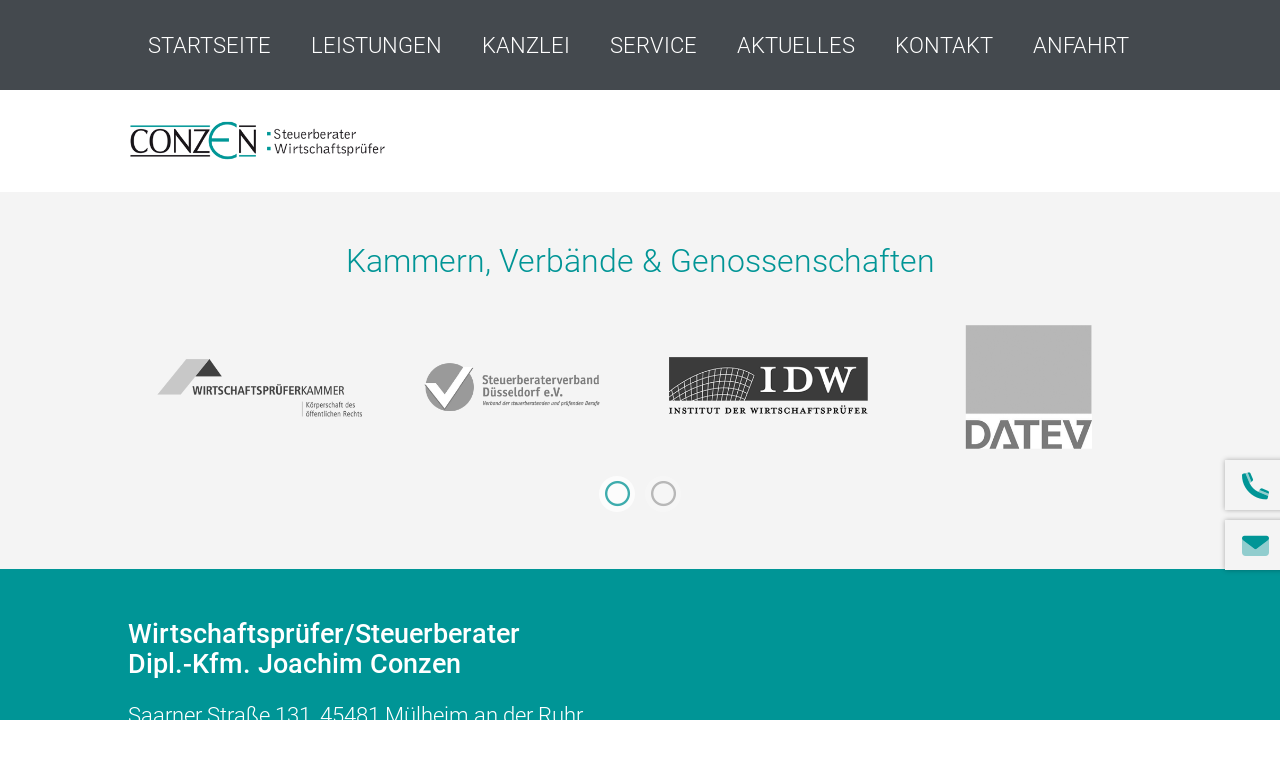

--- FILE ---
content_type: text/html; charset=UTF-8
request_url: https://wp-conzen.de/bausteine/kammern-verbaende-genossenschaften/
body_size: 81270
content:
<!DOCTYPE html>
<html lang="de">
    <head>
        <meta charset="UTF-8">
        <meta name="viewport" content="width=device-width, initial-scale=1">
        <link rel="profile" href="https://gmpg.org/xfn/11">
        <link rel="apple-touch-icon" sizes="57x57" href="https://wp-conzen.de/wp-content/themes/flexline/apple-icon-57x57.png">
        <link rel="apple-touch-icon" sizes="60x60" href="https://wp-conzen.de/wp-content/themes/flexline/apple-icon-60x60.png">
        <link rel="apple-touch-icon" sizes="72x72" href="https://wp-conzen.de/wp-content/themes/flexline/apple-icon-72x72.png">
        <link rel="apple-touch-icon" sizes="76x76" href="https://wp-conzen.de/wp-content/themes/flexline/apple-icon-76x76.png">
        <link rel="apple-touch-icon" sizes="114x114" href="https://wp-conzen.de/wp-content/themes/flexline/apple-icon-114x114.png">
        <link rel="apple-touch-icon" sizes="120x120" href="https://wp-conzen.de/wp-content/themes/flexline/apple-icon-120x120.png">
        <link rel="apple-touch-icon" sizes="144x144" href="https://wp-conzen.de/wp-content/themes/flexline/apple-icon-144x144.png">
        <link rel="apple-touch-icon" sizes="152x152" href="https://wp-conzen.de/wp-content/themes/flexline/apple-icon-152x152.png">
        <link rel="apple-touch-icon" sizes="180x180" href="https://wp-conzen.de/wp-content/themes/flexline/apple-icon-180x180.png">
        <link rel="icon" type="image/png" sizes="192x192"  href="https://wp-conzen.de/wp-content/themes/flexline/android-icon-192x192.png">
        <link rel="icon" type="image/png" sizes="32x32" href="https://wp-conzen.de/wp-content/themes/flexline/favicon-32x32.png">
        <link rel="icon" type="image/png" sizes="96x96" href="https://wp-conzen.de/wp-content/themes/flexline/favicon-96x96.png">
        <link rel="icon" type="image/png" sizes="16x16" href="https://wp-conzen.de/wp-content/themes/flexline/favicon-16x16.png">
        <link rel="manifest" href="https://wp-conzen.de/wp-content/themes/flexline/manifest.json">
        <meta name="msapplication-TileColor" content="#ffffff">
        <meta name="msapplication-TileImage" content="https://wp-conzen.de/wp-content/themes/flexline/ms-icon-144x144.png">
        <meta name="theme-color" content="#ffffff">
        <meta name='robots' content='index, follow, max-image-preview:large, max-snippet:-1, max-video-preview:-1' />

	<!-- This site is optimized with the Yoast SEO plugin v19.13 - https://yoast.com/wordpress/plugins/seo/ -->
	<title>Kammern, Verbände &amp; Genossenschaften - wp-conzen.de - Steuerberater Dipl.-Kfm. Joachim Conzen</title>
	<link rel="canonical" href="https://wp-conzen.de/bausteine/kammern-verbaende-genossenschaften/" />
	<meta property="og:locale" content="de_DE" />
	<meta property="og:type" content="article" />
	<meta property="og:title" content="Kammern, Verbände &amp; Genossenschaften - wp-conzen.de - Steuerberater Dipl.-Kfm. Joachim Conzen" />
	<meta property="og:url" content="https://wp-conzen.de/bausteine/kammern-verbaende-genossenschaften/" />
	<meta property="og:site_name" content="wp-conzen.de - Steuerberater Dipl.-Kfm. Joachim Conzen" />
	<meta property="article:modified_time" content="2022-12-08T14:17:30+00:00" />
	<meta name="twitter:card" content="summary_large_image" />
	<script type="application/ld+json" class="yoast-schema-graph">{"@context":"https://schema.org","@graph":[{"@type":"WebPage","@id":"https://wp-conzen.de/bausteine/kammern-verbaende-genossenschaften/","url":"https://wp-conzen.de/bausteine/kammern-verbaende-genossenschaften/","name":"Kammern, Verbände & Genossenschaften - wp-conzen.de - Steuerberater Dipl.-Kfm. Joachim Conzen","isPartOf":{"@id":"https://wp-conzen.de/#website"},"datePublished":"2022-12-05T13:29:57+00:00","dateModified":"2022-12-08T14:17:30+00:00","breadcrumb":{"@id":"https://wp-conzen.de/bausteine/kammern-verbaende-genossenschaften/#breadcrumb"},"inLanguage":"de","potentialAction":[{"@type":"ReadAction","target":["https://wp-conzen.de/bausteine/kammern-verbaende-genossenschaften/"]}]},{"@type":"BreadcrumbList","@id":"https://wp-conzen.de/bausteine/kammern-verbaende-genossenschaften/#breadcrumb","itemListElement":[{"@type":"ListItem","position":1,"name":"Startseite","item":"https://wp-conzen.de/"},{"@type":"ListItem","position":2,"name":"Kammern, Verbände &#038; Genossenschaften"}]},{"@type":"WebSite","@id":"https://wp-conzen.de/#website","url":"https://wp-conzen.de/","name":"wp-conzen.de - Steuerberater Dipl.-Kfm. Joachim Conzen","description":"","potentialAction":[{"@type":"SearchAction","target":{"@type":"EntryPoint","urlTemplate":"https://wp-conzen.de/?s={search_term_string}"},"query-input":"required name=search_term_string"}],"inLanguage":"de"}]}</script>
	<!-- / Yoast SEO plugin. -->


<link rel="alternate" title="oEmbed (JSON)" type="application/json+oembed" href="https://wp-conzen.de/wp-json/oembed/1.0/embed?url=https%3A%2F%2Fwp-conzen.de%2Fbausteine%2Fkammern-verbaende-genossenschaften%2F" />
<link rel="alternate" title="oEmbed (XML)" type="text/xml+oembed" href="https://wp-conzen.de/wp-json/oembed/1.0/embed?url=https%3A%2F%2Fwp-conzen.de%2Fbausteine%2Fkammern-verbaende-genossenschaften%2F&#038;format=xml" />
<style id='wp-img-auto-sizes-contain-inline-css'>
img:is([sizes=auto i],[sizes^="auto," i]){contain-intrinsic-size:3000px 1500px}
/*# sourceURL=wp-img-auto-sizes-contain-inline-css */
</style>
<style id='classic-theme-styles-inline-css'>
/*! This file is auto-generated */
.wp-block-button__link{color:#fff;background-color:#32373c;border-radius:9999px;box-shadow:none;text-decoration:none;padding:calc(.667em + 2px) calc(1.333em + 2px);font-size:1.125em}.wp-block-file__button{background:#32373c;color:#fff;text-decoration:none}
/*# sourceURL=/wp-includes/css/classic-themes.min.css */
</style>
<link rel='stylesheet' id='wp-components-css' href='https://wp-conzen.de/wp-includes/css/dist/components/style.min.css' media='all' />
<link rel='stylesheet' id='wp-preferences-css' href='https://wp-conzen.de/wp-includes/css/dist/preferences/style.min.css' media='all' />
<link rel='stylesheet' id='wp-block-editor-css' href='https://wp-conzen.de/wp-includes/css/dist/block-editor/style.min.css' media='all' />
<link rel='stylesheet' id='popup-maker-block-library-style-css' href='https://wp-conzen.de/wp-content/plugins/popup-maker/dist/packages/block-library-style.css' media='all' />
<link rel='stylesheet' id='style-css' href='https://wp-conzen.de/wp-content/themes/flexline/assets/css/style.min.css' media='all' />
<link rel='stylesheet' id='contact-form-7-css' href='https://wp-conzen.de/wp-content/plugins/contact-form-7/includes/css/styles.css' media='all' />
<link rel='stylesheet' id='borlabs-cookie-css' href='https://wp-conzen.de/wp-content/cache/borlabs-cookie/borlabs-cookie_1_de.css' media='all' />
<link rel='stylesheet' id='popup-maker-site-css' href='//wp-conzen.de/wp-content/uploads/pum/pum-site-styles.css?generated=1759754393&#038;ver=1.21.4' media='all' />
<script src="https://wp-conzen.de/wp-includes/js/jquery/jquery.min.js" id="jquery-core-js"></script>
<link rel="https://api.w.org/" href="https://wp-conzen.de/wp-json/" />    <style id='global-styles-inline-css'>
:root{--wp--preset--aspect-ratio--square: 1;--wp--preset--aspect-ratio--4-3: 4/3;--wp--preset--aspect-ratio--3-4: 3/4;--wp--preset--aspect-ratio--3-2: 3/2;--wp--preset--aspect-ratio--2-3: 2/3;--wp--preset--aspect-ratio--16-9: 16/9;--wp--preset--aspect-ratio--9-16: 9/16;--wp--preset--color--black: #000000;--wp--preset--color--cyan-bluish-gray: #abb8c3;--wp--preset--color--white: #ffffff;--wp--preset--color--pale-pink: #f78da7;--wp--preset--color--vivid-red: #cf2e2e;--wp--preset--color--luminous-vivid-orange: #ff6900;--wp--preset--color--luminous-vivid-amber: #fcb900;--wp--preset--color--light-green-cyan: #7bdcb5;--wp--preset--color--vivid-green-cyan: #00d084;--wp--preset--color--pale-cyan-blue: #8ed1fc;--wp--preset--color--vivid-cyan-blue: #0693e3;--wp--preset--color--vivid-purple: #9b51e0;--wp--preset--gradient--vivid-cyan-blue-to-vivid-purple: linear-gradient(135deg,rgb(6,147,227) 0%,rgb(155,81,224) 100%);--wp--preset--gradient--light-green-cyan-to-vivid-green-cyan: linear-gradient(135deg,rgb(122,220,180) 0%,rgb(0,208,130) 100%);--wp--preset--gradient--luminous-vivid-amber-to-luminous-vivid-orange: linear-gradient(135deg,rgb(252,185,0) 0%,rgb(255,105,0) 100%);--wp--preset--gradient--luminous-vivid-orange-to-vivid-red: linear-gradient(135deg,rgb(255,105,0) 0%,rgb(207,46,46) 100%);--wp--preset--gradient--very-light-gray-to-cyan-bluish-gray: linear-gradient(135deg,rgb(238,238,238) 0%,rgb(169,184,195) 100%);--wp--preset--gradient--cool-to-warm-spectrum: linear-gradient(135deg,rgb(74,234,220) 0%,rgb(151,120,209) 20%,rgb(207,42,186) 40%,rgb(238,44,130) 60%,rgb(251,105,98) 80%,rgb(254,248,76) 100%);--wp--preset--gradient--blush-light-purple: linear-gradient(135deg,rgb(255,206,236) 0%,rgb(152,150,240) 100%);--wp--preset--gradient--blush-bordeaux: linear-gradient(135deg,rgb(254,205,165) 0%,rgb(254,45,45) 50%,rgb(107,0,62) 100%);--wp--preset--gradient--luminous-dusk: linear-gradient(135deg,rgb(255,203,112) 0%,rgb(199,81,192) 50%,rgb(65,88,208) 100%);--wp--preset--gradient--pale-ocean: linear-gradient(135deg,rgb(255,245,203) 0%,rgb(182,227,212) 50%,rgb(51,167,181) 100%);--wp--preset--gradient--electric-grass: linear-gradient(135deg,rgb(202,248,128) 0%,rgb(113,206,126) 100%);--wp--preset--gradient--midnight: linear-gradient(135deg,rgb(2,3,129) 0%,rgb(40,116,252) 100%);--wp--preset--font-size--small: 13px;--wp--preset--font-size--medium: 20px;--wp--preset--font-size--large: 36px;--wp--preset--font-size--x-large: 42px;--wp--preset--spacing--20: 0.44rem;--wp--preset--spacing--30: 0.67rem;--wp--preset--spacing--40: 1rem;--wp--preset--spacing--50: 1.5rem;--wp--preset--spacing--60: 2.25rem;--wp--preset--spacing--70: 3.38rem;--wp--preset--spacing--80: 5.06rem;--wp--preset--shadow--natural: 6px 6px 9px rgba(0, 0, 0, 0.2);--wp--preset--shadow--deep: 12px 12px 50px rgba(0, 0, 0, 0.4);--wp--preset--shadow--sharp: 6px 6px 0px rgba(0, 0, 0, 0.2);--wp--preset--shadow--outlined: 6px 6px 0px -3px rgb(255, 255, 255), 6px 6px rgb(0, 0, 0);--wp--preset--shadow--crisp: 6px 6px 0px rgb(0, 0, 0);}:where(.is-layout-flex){gap: 0.5em;}:where(.is-layout-grid){gap: 0.5em;}body .is-layout-flex{display: flex;}.is-layout-flex{flex-wrap: wrap;align-items: center;}.is-layout-flex > :is(*, div){margin: 0;}body .is-layout-grid{display: grid;}.is-layout-grid > :is(*, div){margin: 0;}:where(.wp-block-columns.is-layout-flex){gap: 2em;}:where(.wp-block-columns.is-layout-grid){gap: 2em;}:where(.wp-block-post-template.is-layout-flex){gap: 1.25em;}:where(.wp-block-post-template.is-layout-grid){gap: 1.25em;}.has-black-color{color: var(--wp--preset--color--black) !important;}.has-cyan-bluish-gray-color{color: var(--wp--preset--color--cyan-bluish-gray) !important;}.has-white-color{color: var(--wp--preset--color--white) !important;}.has-pale-pink-color{color: var(--wp--preset--color--pale-pink) !important;}.has-vivid-red-color{color: var(--wp--preset--color--vivid-red) !important;}.has-luminous-vivid-orange-color{color: var(--wp--preset--color--luminous-vivid-orange) !important;}.has-luminous-vivid-amber-color{color: var(--wp--preset--color--luminous-vivid-amber) !important;}.has-light-green-cyan-color{color: var(--wp--preset--color--light-green-cyan) !important;}.has-vivid-green-cyan-color{color: var(--wp--preset--color--vivid-green-cyan) !important;}.has-pale-cyan-blue-color{color: var(--wp--preset--color--pale-cyan-blue) !important;}.has-vivid-cyan-blue-color{color: var(--wp--preset--color--vivid-cyan-blue) !important;}.has-vivid-purple-color{color: var(--wp--preset--color--vivid-purple) !important;}.has-black-background-color{background-color: var(--wp--preset--color--black) !important;}.has-cyan-bluish-gray-background-color{background-color: var(--wp--preset--color--cyan-bluish-gray) !important;}.has-white-background-color{background-color: var(--wp--preset--color--white) !important;}.has-pale-pink-background-color{background-color: var(--wp--preset--color--pale-pink) !important;}.has-vivid-red-background-color{background-color: var(--wp--preset--color--vivid-red) !important;}.has-luminous-vivid-orange-background-color{background-color: var(--wp--preset--color--luminous-vivid-orange) !important;}.has-luminous-vivid-amber-background-color{background-color: var(--wp--preset--color--luminous-vivid-amber) !important;}.has-light-green-cyan-background-color{background-color: var(--wp--preset--color--light-green-cyan) !important;}.has-vivid-green-cyan-background-color{background-color: var(--wp--preset--color--vivid-green-cyan) !important;}.has-pale-cyan-blue-background-color{background-color: var(--wp--preset--color--pale-cyan-blue) !important;}.has-vivid-cyan-blue-background-color{background-color: var(--wp--preset--color--vivid-cyan-blue) !important;}.has-vivid-purple-background-color{background-color: var(--wp--preset--color--vivid-purple) !important;}.has-black-border-color{border-color: var(--wp--preset--color--black) !important;}.has-cyan-bluish-gray-border-color{border-color: var(--wp--preset--color--cyan-bluish-gray) !important;}.has-white-border-color{border-color: var(--wp--preset--color--white) !important;}.has-pale-pink-border-color{border-color: var(--wp--preset--color--pale-pink) !important;}.has-vivid-red-border-color{border-color: var(--wp--preset--color--vivid-red) !important;}.has-luminous-vivid-orange-border-color{border-color: var(--wp--preset--color--luminous-vivid-orange) !important;}.has-luminous-vivid-amber-border-color{border-color: var(--wp--preset--color--luminous-vivid-amber) !important;}.has-light-green-cyan-border-color{border-color: var(--wp--preset--color--light-green-cyan) !important;}.has-vivid-green-cyan-border-color{border-color: var(--wp--preset--color--vivid-green-cyan) !important;}.has-pale-cyan-blue-border-color{border-color: var(--wp--preset--color--pale-cyan-blue) !important;}.has-vivid-cyan-blue-border-color{border-color: var(--wp--preset--color--vivid-cyan-blue) !important;}.has-vivid-purple-border-color{border-color: var(--wp--preset--color--vivid-purple) !important;}.has-vivid-cyan-blue-to-vivid-purple-gradient-background{background: var(--wp--preset--gradient--vivid-cyan-blue-to-vivid-purple) !important;}.has-light-green-cyan-to-vivid-green-cyan-gradient-background{background: var(--wp--preset--gradient--light-green-cyan-to-vivid-green-cyan) !important;}.has-luminous-vivid-amber-to-luminous-vivid-orange-gradient-background{background: var(--wp--preset--gradient--luminous-vivid-amber-to-luminous-vivid-orange) !important;}.has-luminous-vivid-orange-to-vivid-red-gradient-background{background: var(--wp--preset--gradient--luminous-vivid-orange-to-vivid-red) !important;}.has-very-light-gray-to-cyan-bluish-gray-gradient-background{background: var(--wp--preset--gradient--very-light-gray-to-cyan-bluish-gray) !important;}.has-cool-to-warm-spectrum-gradient-background{background: var(--wp--preset--gradient--cool-to-warm-spectrum) !important;}.has-blush-light-purple-gradient-background{background: var(--wp--preset--gradient--blush-light-purple) !important;}.has-blush-bordeaux-gradient-background{background: var(--wp--preset--gradient--blush-bordeaux) !important;}.has-luminous-dusk-gradient-background{background: var(--wp--preset--gradient--luminous-dusk) !important;}.has-pale-ocean-gradient-background{background: var(--wp--preset--gradient--pale-ocean) !important;}.has-electric-grass-gradient-background{background: var(--wp--preset--gradient--electric-grass) !important;}.has-midnight-gradient-background{background: var(--wp--preset--gradient--midnight) !important;}.has-small-font-size{font-size: var(--wp--preset--font-size--small) !important;}.has-medium-font-size{font-size: var(--wp--preset--font-size--medium) !important;}.has-large-font-size{font-size: var(--wp--preset--font-size--large) !important;}.has-x-large-font-size{font-size: var(--wp--preset--font-size--x-large) !important;}
/*# sourceURL=global-styles-inline-css */
</style>
</head>
    <body class="wp-singular bausteine-template-default single single-bausteine postid-239 wp-theme-flexline" id="top">
        <header class="header">
            <nav id="hauptnavi">
                <ul class="haupt-menu"><li id="menu-item-136" class="menu-item menu-item-type-post_type menu-item-object-page menu-item-home menu-item-136"><a href="https://wp-conzen.de/">Startseite</a></li>
<li id="menu-item-137" class="menu-item menu-item-type-post_type menu-item-object-page menu-item-has-children menu-item-137"><a href="https://wp-conzen.de/leistungen/">Leistungen</a>
<ul class="sub-menu">
	<li id="menu-item-162" class="menu-item menu-item-type-post_type menu-item-object-page menu-item-162"><a href="https://wp-conzen.de/leistungen/steuerberatung/">Steuerberatung</a></li>
	<li id="menu-item-163" class="menu-item menu-item-type-post_type menu-item-object-page menu-item-163"><a href="https://wp-conzen.de/leistungen/wirtschaftspruefung/">Wirtschaftsprüfung</a></li>
	<li id="menu-item-164" class="menu-item menu-item-type-post_type menu-item-object-page menu-item-164"><a href="https://wp-conzen.de/leistungen/gestaltende-beratung/">Gestaltende Beratung</a></li>
	<li id="menu-item-165" class="menu-item menu-item-type-post_type menu-item-object-page menu-item-165"><a href="https://wp-conzen.de/leistungen/existenzgruendung/">Existenzgründung</a></li>
	<li id="menu-item-166" class="menu-item menu-item-type-post_type menu-item-object-page menu-item-166"><a href="https://wp-conzen.de/leistungen/unternehmensberatung/">Unternehmensberatung</a></li>
	<li id="menu-item-167" class="menu-item menu-item-type-post_type menu-item-object-page menu-item-167"><a href="https://wp-conzen.de/leistungen/digitalisierung/">Digitale Buchführung</a></li>
	<li id="menu-item-168" class="menu-item menu-item-type-post_type menu-item-object-page menu-item-168"><a href="https://wp-conzen.de/leistungen/einkommensteuererklaerung-online/">Einkommensteuererklärung online</a></li>
	<li id="menu-item-442" class="menu-item menu-item-type-post_type menu-item-object-page menu-item-442"><a href="https://wp-conzen.de/leistungen/grundsteuer-online/">Grundsteuererklärung online</a></li>
</ul>
</li>
<li id="menu-item-138" class="menu-item menu-item-type-post_type menu-item-object-page menu-item-has-children menu-item-138"><a href="https://wp-conzen.de/kanzlei/">Kanzlei</a>
<ul class="sub-menu">
	<li id="menu-item-198" class="menu-item menu-item-type-post_type menu-item-object-page menu-item-198"><a href="https://wp-conzen.de/kanzlei/ueber-uns/">Über uns</a></li>
	<li id="menu-item-199" class="menu-item menu-item-type-post_type menu-item-object-page menu-item-199"><a href="https://wp-conzen.de/kanzlei/team/">Team</a></li>
	<li id="menu-item-200" class="menu-item menu-item-type-post_type menu-item-object-page menu-item-200"><a href="https://wp-conzen.de/kanzlei/arbeitsweise/">Arbeitsweise</a></li>
	<li id="menu-item-201" class="menu-item menu-item-type-post_type menu-item-object-page menu-item-201"><a href="https://wp-conzen.de/kanzlei/honorar/">Honorar</a></li>
	<li id="menu-item-202" class="menu-item menu-item-type-post_type menu-item-object-page menu-item-202"><a href="https://wp-conzen.de/kanzlei/mandanten/">Mandanten</a></li>
	<li id="menu-item-203" class="menu-item menu-item-type-post_type menu-item-object-page menu-item-203"><a href="https://wp-conzen.de/kanzlei/karriere/">Karriere</a></li>
</ul>
</li>
<li id="menu-item-139" class="menu-item menu-item-type-post_type menu-item-object-page menu-item-has-children menu-item-139"><a href="https://wp-conzen.de/service/">Service</a>
<ul class="sub-menu">
	<li id="menu-item-215" class="menu-item menu-item-type-post_type menu-item-object-page menu-item-215"><a href="https://wp-conzen.de/service/gehaltsrechner/">Gehaltsrechner</a></li>
	<li id="menu-item-214" class="menu-item menu-item-type-post_type menu-item-object-page menu-item-214"><a href="https://wp-conzen.de/service/wie-laeuft-ein-termin-beim-steuerberater-ab/">Wie läuft ein Termin beim Steuerberater ab?</a></li>
	<li id="menu-item-213" class="menu-item menu-item-type-post_type menu-item-object-page menu-item-213"><a href="https://wp-conzen.de/service/grundlegende-steuerbegriffe/">Grundlegende Steuerbegriffe</a></li>
	<li id="menu-item-212" class="menu-item menu-item-type-post_type menu-item-object-page menu-item-212"><a href="https://wp-conzen.de/service/arten-von-steuererklaerungen/">Arten von Steuererklärungen</a></li>
</ul>
</li>
<li id="menu-item-140" class="menu-item menu-item-type-post_type menu-item-object-page menu-item-has-children menu-item-140"><a href="https://wp-conzen.de/aktuelles/">Aktuelles</a>
<ul class="sub-menu">
	<li id="menu-item-225" class="menu-item menu-item-type-post_type menu-item-object-page menu-item-225"><a href="https://wp-conzen.de/aktuelles/aktuelles/">Aktuelles</a></li>
	<li id="menu-item-224" class="menu-item menu-item-type-post_type menu-item-object-page menu-item-224"><a href="https://wp-conzen.de/aktuelles/mandanteninfos/">Mandanteninfos</a></li>
	<li id="menu-item-223" class="menu-item menu-item-type-post_type menu-item-object-page menu-item-223"><a href="https://wp-conzen.de/aktuelles/fachinformationen/">Fachinformationen</a></li>
</ul>
</li>
<li id="menu-item-141" class="menu-item menu-item-type-post_type menu-item-object-page menu-item-141"><a href="https://wp-conzen.de/kontakt/">Kontakt</a></li>
<li id="menu-item-142" class="menu-item menu-item-type-post_type menu-item-object-page menu-item-142"><a href="https://wp-conzen.de/anfahrt/">Anfahrt</a></li>
</ul>                <a id="cd-menu-trigger" href="#0"><span class="cd-menu-text">Menu</span><span class="cd-menu-icon"></span></a>
            </nav>
        </header>
        <div id="logocontact">
            <div id="logo">
                <a itemprop="url" href="https://wp-conzen.de" title="Zur Startseite wp-conzen.de &#8211; Steuerberater Dipl.-Kfm. Joachim Conzen">	
                    <picture>
                        <img itemprop="logo" src="https://wp-conzen.de/wp-content/themes/flexline/assets/images/logo.png" alt="Logo" width="250" height="75" >
                    </picture>
                </a>
            </div>
            <div id="navcontactbar">
            </div>
         </div>
        <main class="cd-main-content">

                    <article class="hg-farbe5 ab-ob-no ab-un-kl">
                <div class="rahmen-s textabstand josh-js" data-josh-anim-name="fadeIn">
                    <h2 style="text-align: center;">Kammern, Verbände &amp; Genossenschaften</h2>
                </div>
            </article>
        
        
    
                    <article class="hg-farbe5 ab-ob-kl ab-un-no" >
                <div class="highlights rahmen-m josh-js" data-josh-anim-name="fadeIn">
                    <div class="highlightslider">
                        
                
                
                <article class="josh-js" data-josh-anim-name="">
                    
                                            <div class="bild">
                                                            <a href="https://www.wpk.de/" target="_blank" title="Mehr erfahren">
                                                        <img width="460" height="260" src="https://wp-conzen.de/wp-content/uploads/2022/12/wirtschaftsprueferkammer.png" class="attachment-SliderBild550x300 size-SliderBild550x300" alt="" decoding="async" fetchpriority="high" />                                                            </a>
                                                    </div>
                                        <div class="textabstand">
                        <p></p>
                                            </div>
                </article>
            
                
                
                <article class="josh-js" data-josh-anim-name="">
                    
                                            <div class="bild">
                                                            <a href="https://stbverband-duesseldorf.de/" target="_blank" title="Mehr erfahren">
                                                        <img width="460" height="260" src="https://wp-conzen.de/wp-content/uploads/2022/12/steuerberaterverband.png" class="attachment-SliderBild550x300 size-SliderBild550x300" alt="" decoding="async" />                                                            </a>
                                                    </div>
                                        <div class="textabstand">
                        <p></p>
                                            </div>
                </article>
            
                
                
                <article class="josh-js" data-josh-anim-name="">
                    
                                            <div class="bild">
                                                            <a href="https://www.idw.de/idw/" target="_blank" title="Mehr erfahren">
                                                        <img width="460" height="260" src="https://wp-conzen.de/wp-content/uploads/2022/12/idw-logo.png" class="attachment-SliderBild550x300 size-SliderBild550x300" alt="" decoding="async" />                                                            </a>
                                                    </div>
                                        <div class="textabstand">
                        <p></p>
                                            </div>
                </article>
            
                
                
                <article class="josh-js" data-josh-anim-name="">
                    
                                            <div class="bild">
                                                            <a href="https://www.datev.de/" target="_blank" title="Mehr erfahren">
                                                        <img width="460" height="260" src="https://wp-conzen.de/wp-content/uploads/2022/12/datev.png" class="attachment-SliderBild550x300 size-SliderBild550x300" alt="" decoding="async" />                                                            </a>
                                                    </div>
                                        <div class="textabstand">
                        <p></p>
                                            </div>
                </article>
            
                
                
                <article class="josh-js" data-josh-anim-name="">
                    
                                            <div class="bild">
                                                            <a href="https://stbk-duesseldorf.de/" target="_blank" title="Mehr erfahren">
                                                        <img width="460" height="260" src="https://wp-conzen.de/wp-content/uploads/2022/12/stbk-logo.png" class="attachment-SliderBild550x300 size-SliderBild550x300" alt="" decoding="async" />                                                            </a>
                                                    </div>
                                        <div class="textabstand">
                        <p></p>
                                            </div>
                </article>
                    
    </div>                </div>
            </article>
        
        
    

                            <footer id="footer" class="ab-ob-no ab-un-no">
                    <div class="rahmen-m">
                        <div>
                            <p><b>Wirtschaftsprüfer/Steuerberater<br />
Dipl.-Kfm. Joachim Conzen</b></p>
<p>Saarner Straße 131, 45481 Mülheim an der Ruhr</p>
<p><strong>Telefon:</strong> <a class="tel" title="Jetzt anrufen" href="tel:+49208437640">0208 / 43 76 40</a><br />
<strong>Fax:</strong> 0208 / 41 11 14<br />
<strong>E-Mail:</strong> <a title="Schreiben Sie Wirtschaftsprüfer Steuerberater Diplom-Kaufmann Joachim Conzen in 45481 Mülheim an der Ruhr eine E-Mail." href="mailto:info@conzen.org">info@conzen.org</a></p>
<p>&nbsp;</p>
                        </div>
                        <div>
                        <div class="BorlabsCookie _brlbs-cb-googlemaps"><div class="_brlbs-content-blocker"> <div class="_brlbs-embed _brlbs-google-maps"> <img class="_brlbs-thumbnail" src="https://wp-conzen.de/wp-content/plugins/borlabs-cookie/assets/images/cb-maps.png" alt="Google Maps"> <div class="_brlbs-caption"> <p>Mit dem Laden der Karte akzeptieren Sie die Datenschutzerklärung von Google.<br><a href="https://policies.google.com/privacy" target="_blank" rel="nofollow noopener noreferrer">Mehr erfahren</a></p> <p><a class="_brlbs-btn" href="#" data-borlabs-cookie-unblock role="button">Karte laden</a></p> <p><label><input type="checkbox" name="unblockAll" value="1" checked> <small>Google Maps immer entsperren</small></label></p> </div> </div> </div><div class="borlabs-hide" data-borlabs-cookie-type="content-blocker" data-borlabs-cookie-id="googlemaps"><script type="text/template">PHA+PGlmcmFtZSBzdHlsZT0iYm9yZGVyOiAwOyIgc3JjPSJodHRwczovL3d3dy5nb29nbGUuY29tL21hcHMvZW1iZWQ/[base64]</script></div></div>
<p><i class="fa-duotone fa-square-parking"></i> kostenlose Parkmöglichkeiten am Haus</p>
                        </div>
                    </div>
                </footer>
                        <div id="copy">
                <div class="rahmen-l">
                    <address>© 2026 -  Wirtschaftsprüfer Steuerberater Diplom-Kaufmann Joachim Conzen</address>
                    <nav id="infoNavi">
                        <ul class="footer-menu"><li id="menu-item-170" class="menu-item menu-item-type-post_type menu-item-object-page menu-item-170"><a href="https://wp-conzen.de/impressum/">Impressum</a></li>
<li id="menu-item-169" class="menu-item menu-item-type-post_type menu-item-object-page menu-item-169"><a href="https://wp-conzen.de/datenschutzerklaerung/">Datenschutzerklärung</a></li>
</ul>                    </nav>
                </div>
            </div>
        
        </main>
        <div id="quickcontact">
            <a class="tel" title="Jetzt anrufen" href="tel:+49208437640"><i class="fa-duotone fa-phone"></i> <span>+49 (0) 208 - 43 76 40</span></a>
            <a title="Schreiben Sie uns eine E-Mail" href="mailto:info@conzen.org"><i class="fa-duotone fa-envelope"></i> <span>Schreibe Sie uns</span></a>
        </div>
        <nav id="cd-lateral-nav">
            <ul class="cd-navigation mobil-menu"><li class="menu-item menu-item-type-post_type menu-item-object-page menu-item-home menu-item-136"><a href="https://wp-conzen.de/">Startseite</a></li>
<li class="menu-item menu-item-type-post_type menu-item-object-page menu-item-has-children menu-item-137"><a href="https://wp-conzen.de/leistungen/">Leistungen</a>
<ul class="sub-menu">
	<li class="menu-item menu-item-type-post_type menu-item-object-page menu-item-162"><a href="https://wp-conzen.de/leistungen/steuerberatung/">Steuerberatung</a></li>
	<li class="menu-item menu-item-type-post_type menu-item-object-page menu-item-163"><a href="https://wp-conzen.de/leistungen/wirtschaftspruefung/">Wirtschaftsprüfung</a></li>
	<li class="menu-item menu-item-type-post_type menu-item-object-page menu-item-164"><a href="https://wp-conzen.de/leistungen/gestaltende-beratung/">Gestaltende Beratung</a></li>
	<li class="menu-item menu-item-type-post_type menu-item-object-page menu-item-165"><a href="https://wp-conzen.de/leistungen/existenzgruendung/">Existenzgründung</a></li>
	<li class="menu-item menu-item-type-post_type menu-item-object-page menu-item-166"><a href="https://wp-conzen.de/leistungen/unternehmensberatung/">Unternehmensberatung</a></li>
	<li class="menu-item menu-item-type-post_type menu-item-object-page menu-item-167"><a href="https://wp-conzen.de/leistungen/digitalisierung/">Digitale Buchführung</a></li>
	<li class="menu-item menu-item-type-post_type menu-item-object-page menu-item-168"><a href="https://wp-conzen.de/leistungen/einkommensteuererklaerung-online/">Einkommensteuererklärung online</a></li>
	<li class="menu-item menu-item-type-post_type menu-item-object-page menu-item-442"><a href="https://wp-conzen.de/leistungen/grundsteuer-online/">Grundsteuererklärung online</a></li>
</ul>
</li>
<li class="menu-item menu-item-type-post_type menu-item-object-page menu-item-has-children menu-item-138"><a href="https://wp-conzen.de/kanzlei/">Kanzlei</a>
<ul class="sub-menu">
	<li class="menu-item menu-item-type-post_type menu-item-object-page menu-item-198"><a href="https://wp-conzen.de/kanzlei/ueber-uns/">Über uns</a></li>
	<li class="menu-item menu-item-type-post_type menu-item-object-page menu-item-199"><a href="https://wp-conzen.de/kanzlei/team/">Team</a></li>
	<li class="menu-item menu-item-type-post_type menu-item-object-page menu-item-200"><a href="https://wp-conzen.de/kanzlei/arbeitsweise/">Arbeitsweise</a></li>
	<li class="menu-item menu-item-type-post_type menu-item-object-page menu-item-201"><a href="https://wp-conzen.de/kanzlei/honorar/">Honorar</a></li>
	<li class="menu-item menu-item-type-post_type menu-item-object-page menu-item-202"><a href="https://wp-conzen.de/kanzlei/mandanten/">Mandanten</a></li>
	<li class="menu-item menu-item-type-post_type menu-item-object-page menu-item-203"><a href="https://wp-conzen.de/kanzlei/karriere/">Karriere</a></li>
</ul>
</li>
<li class="menu-item menu-item-type-post_type menu-item-object-page menu-item-has-children menu-item-139"><a href="https://wp-conzen.de/service/">Service</a>
<ul class="sub-menu">
	<li class="menu-item menu-item-type-post_type menu-item-object-page menu-item-215"><a href="https://wp-conzen.de/service/gehaltsrechner/">Gehaltsrechner</a></li>
	<li class="menu-item menu-item-type-post_type menu-item-object-page menu-item-214"><a href="https://wp-conzen.de/service/wie-laeuft-ein-termin-beim-steuerberater-ab/">Wie läuft ein Termin beim Steuerberater ab?</a></li>
	<li class="menu-item menu-item-type-post_type menu-item-object-page menu-item-213"><a href="https://wp-conzen.de/service/grundlegende-steuerbegriffe/">Grundlegende Steuerbegriffe</a></li>
	<li class="menu-item menu-item-type-post_type menu-item-object-page menu-item-212"><a href="https://wp-conzen.de/service/arten-von-steuererklaerungen/">Arten von Steuererklärungen</a></li>
</ul>
</li>
<li class="menu-item menu-item-type-post_type menu-item-object-page menu-item-has-children menu-item-140"><a href="https://wp-conzen.de/aktuelles/">Aktuelles</a>
<ul class="sub-menu">
	<li class="menu-item menu-item-type-post_type menu-item-object-page menu-item-225"><a href="https://wp-conzen.de/aktuelles/aktuelles/">Aktuelles</a></li>
	<li class="menu-item menu-item-type-post_type menu-item-object-page menu-item-224"><a href="https://wp-conzen.de/aktuelles/mandanteninfos/">Mandanteninfos</a></li>
	<li class="menu-item menu-item-type-post_type menu-item-object-page menu-item-223"><a href="https://wp-conzen.de/aktuelles/fachinformationen/">Fachinformationen</a></li>
</ul>
</li>
<li class="menu-item menu-item-type-post_type menu-item-object-page menu-item-141"><a href="https://wp-conzen.de/kontakt/">Kontakt</a></li>
<li class="menu-item menu-item-type-post_type menu-item-object-page menu-item-142"><a href="https://wp-conzen.de/anfahrt/">Anfahrt</a></li>
</ul>        </nav>

        <script type="speculationrules">
{"prefetch":[{"source":"document","where":{"and":[{"href_matches":"/*"},{"not":{"href_matches":["/wp-*.php","/wp-admin/*","/wp-content/uploads/*","/wp-content/*","/wp-content/plugins/*","/wp-content/themes/flexline/*","/*\\?(.+)"]}},{"not":{"selector_matches":"a[rel~=\"nofollow\"]"}},{"not":{"selector_matches":".no-prefetch, .no-prefetch a"}}]},"eagerness":"conservative"}]}
</script>
<div 
	id="pum-606" 
	role="dialog" 
	aria-modal="false"
	aria-labelledby="pum_popup_title_606"
	class="pum pum-overlay pum-theme-598 pum-theme-lightbox popmake-overlay auto_open click_open" 
	data-popmake="{&quot;id&quot;:606,&quot;slug&quot;:&quot;information&quot;,&quot;theme_id&quot;:598,&quot;cookies&quot;:[{&quot;event&quot;:&quot;on_popup_close&quot;,&quot;settings&quot;:{&quot;name&quot;:&quot;pum-606&quot;,&quot;key&quot;:&quot;&quot;,&quot;session&quot;:false,&quot;path&quot;:&quot;1&quot;,&quot;time&quot;:&quot;1 month&quot;}}],&quot;triggers&quot;:[{&quot;type&quot;:&quot;auto_open&quot;,&quot;settings&quot;:{&quot;cookie_name&quot;:[&quot;pum-606&quot;],&quot;delay&quot;:&quot;2500&quot;}},{&quot;type&quot;:&quot;click_open&quot;,&quot;settings&quot;:{&quot;extra_selectors&quot;:&quot;&quot;,&quot;cookie_name&quot;:null}}],&quot;mobile_disabled&quot;:null,&quot;tablet_disabled&quot;:null,&quot;meta&quot;:{&quot;display&quot;:{&quot;stackable&quot;:false,&quot;overlay_disabled&quot;:false,&quot;scrollable_content&quot;:false,&quot;disable_reposition&quot;:false,&quot;size&quot;:&quot;tiny&quot;,&quot;responsive_min_width&quot;:&quot;0%&quot;,&quot;responsive_min_width_unit&quot;:false,&quot;responsive_max_width&quot;:&quot;100%&quot;,&quot;responsive_max_width_unit&quot;:false,&quot;custom_width&quot;:&quot;640px&quot;,&quot;custom_width_unit&quot;:false,&quot;custom_height&quot;:&quot;380px&quot;,&quot;custom_height_unit&quot;:false,&quot;custom_height_auto&quot;:false,&quot;location&quot;:&quot;center&quot;,&quot;position_from_trigger&quot;:false,&quot;position_top&quot;:&quot;100&quot;,&quot;position_left&quot;:&quot;0&quot;,&quot;position_bottom&quot;:&quot;0&quot;,&quot;position_right&quot;:&quot;0&quot;,&quot;position_fixed&quot;:false,&quot;animation_type&quot;:&quot;fade&quot;,&quot;animation_speed&quot;:&quot;350&quot;,&quot;animation_origin&quot;:&quot;center top&quot;,&quot;overlay_zindex&quot;:false,&quot;zindex&quot;:&quot;1999999999&quot;},&quot;close&quot;:{&quot;text&quot;:&quot;&quot;,&quot;button_delay&quot;:&quot;0&quot;,&quot;overlay_click&quot;:false,&quot;esc_press&quot;:false,&quot;f4_press&quot;:false},&quot;click_open&quot;:[]}}">

	<div id="popmake-606" class="pum-container popmake theme-598 pum-responsive pum-responsive-tiny responsive size-tiny">

				
							<div id="pum_popup_title_606" class="pum-title popmake-title">
				Information			</div>
		
		
				<div class="pum-content popmake-content" tabindex="0">
			<p>Joachim Conzen hat seine Steuerkanzlei zum 31.08.2025 an Monika Wagener und<br />
Pia Rekittke übergeben.</p>
<p>Seit dem 01.09.2025 arbeitet die</p>
<p>Wagener Rekittke Steuerberater PartGmbB</p>
<p>an der gleichen Stelle mit dem gleichen Team weiter. Schauen Sie doch mal<br />
bei den Nachfolgerinnen vorbei <a href="https://wirsteuerberater.de" target="_blank" rel="noopener">https://wirsteuerberater.de</a></p>
		</div>

				
							<button type="button" class="pum-close popmake-close" aria-label="Schließen">
			×			</button>
		
	</div>

</div>
<!--googleoff: all--><div data-nosnippet><script id="BorlabsCookieBoxWrap" type="text/template"><div
    id="BorlabsCookieBox"
    class="BorlabsCookie"
    role="dialog"
    aria-labelledby="CookieBoxTextHeadline"
    aria-describedby="CookieBoxTextDescription"
    aria-modal="true"
>
    <div class="top-center" style="display: none;">
        <div class="_brlbs-box-wrap _brlbs-box-plus-wrap">
            <div class="_brlbs-box _brlbs-box-plus">
                <div class="cookie-box">
                    <div class="container">
                        <div class="_brlbs-flex-center">
                            
                            <span role="heading" aria-level="3" class="_brlbs-h3" id="CookieBoxTextHeadline">Datenschutzeinstellungen</span>
                        </div>
                        <div class="row">
                            <div class="col-md-6 col-12">
                                <p id="CookieBoxTextDescription"><span class="_brlbs-paragraph _brlbs-text-description">Wir benötigen Ihre Zustimmung, bevor Sie unsere Website weiter besuchen können.</span> <span class="_brlbs-paragraph _brlbs-text-confirm-age">Wenn Sie unter 16 Jahre alt sind und Ihre Zustimmung zu freiwilligen Diensten geben möchten, müssen Sie Ihre Erziehungsberechtigten um Erlaubnis bitten.</span> <span class="_brlbs-paragraph _brlbs-text-technology">Wir verwenden Cookies und andere Technologien auf unserer Website. Einige von ihnen sind essenziell, während andere uns helfen, diese Website und Ihre Erfahrung zu verbessern.</span> <span class="_brlbs-paragraph _brlbs-text-personal-data">Personenbezogene Daten können verarbeitet werden (z. B. IP-Adressen), z. B. für personalisierte Anzeigen und Inhalte oder Anzeigen- und Inhaltsmessung.</span> <span class="_brlbs-paragraph _brlbs-text-more-information">Weitere Informationen über die Verwendung Ihrer Daten finden Sie in unserer  <a class="_brlbs-cursor" href="https://wp-conzen.de/datenschutzerklaerung/">Datenschutzerklärung</a>.</span> <span class="_brlbs-paragraph _brlbs-text-revoke">Sie können Ihre Auswahl jederzeit unter <a class="_brlbs-cursor" href="#" data-cookie-individual>Einstellungen</a> widerrufen oder anpassen.</span></p>
                            </div>
                            <div class="col-md-6 col-12">

                                                                    <fieldset>
                                        <legend class="sr-only">Datenschutzeinstellungen</legend>
                                        <ul>
                                                                                                <li>
                                                        <label class="_brlbs-checkbox">
                                                            Essenziell                                                            <input
                                                                id="checkbox-essential"
                                                                tabindex="0"
                                                                type="checkbox"
                                                                name="cookieGroup[]"
                                                                value="essential"
                                                                 checked                                                                 disabled                                                                data-borlabs-cookie-checkbox
                                                            >
                                                            <span class="_brlbs-checkbox-indicator"></span>
                                                        </label>
                                                        <p class="_brlbs-service-group-description">Essenzielle Cookies ermöglichen grundlegende Funktionen und sind für die einwandfreie Funktion der Website erforderlich.</p>
                                                    </li>
                                                                                                        <li>
                                                        <label class="_brlbs-checkbox">
                                                            Externe Medien                                                            <input
                                                                id="checkbox-external-media"
                                                                tabindex="0"
                                                                type="checkbox"
                                                                name="cookieGroup[]"
                                                                value="external-media"
                                                                 checked                                                                                                                                data-borlabs-cookie-checkbox
                                                            >
                                                            <span class="_brlbs-checkbox-indicator"></span>
                                                        </label>
                                                        <p class="_brlbs-service-group-description">Inhalte von Videoplattformen und Social-Media-Plattformen werden standardmäßig blockiert. Wenn Cookies von externen Medien akzeptiert werden, bedarf der Zugriff auf diese Inhalte keiner manuellen Einwilligung mehr.</p>
                                                    </li>
                                                                                            </ul>
                                    </fieldset>

                                    

                            </div>
                        </div>

                        <div class="row  _brlbs-button-area">
                            <div class="col-md-6 col-12">
                                <p class="_brlbs-accept">
                                    <a
                                        href="#"
                                        tabindex="0"
                                        role="button"
                                        class="_brlbs-btn _brlbs-btn-accept-all _brlbs-cursor"
                                        data-cookie-accept-all
                                    >
                                        Alle akzeptieren                                    </a>
                                </p>
                            </div>
                            <div class="col-md-6 col-12">
                                <p class="_brlbs-accept">
                                    <a
                                        href="#"
                                        tabindex="0"
                                        role="button"
                                        id="CookieBoxSaveButton"
                                        class="_brlbs-btn _brlbs-cursor"
                                        data-cookie-accept
                                    >
                                        Speichern                                    </a>
                                </p>
                            </div>
                            <div class="col-12">
                                                                    <p class="_brlbs-refuse-btn">
                                        <a
                                            class="_brlbs-btn _brlbs-cursor"
                                            href="#"
                                            tabindex="0"
                                            role="button"
                                            data-cookie-refuse
                                        >
                                            Nur essenzielle Cookies akzeptieren                                        </a>
                                    </p>
                                    
                            </div>
                            <div class="col-12">
                                                                <p class="_brlbs-manage-btn">
                                        <a
                                            href="#"
                                            tabindex="0"
                                            role="button"
                                            class="_brlbs-cursor _brlbs-btn"
                                            data-cookie-individual
                                        >
                                            Individuelle Datenschutzeinstellungen                                        </a>
                                    </p>
                                                            </div>

                        </div>

                        <div class="_brlbs-legal row _brlbs-flex-center">
                            

                            <a href="#" class="_brlbs-cursor" tabindex="0" role="button" data-cookie-individual>
                                Cookie-Details                            </a>


                                                            <span class="_brlbs-separator"></span>
                                <a href="https://wp-conzen.de/datenschutzerklaerung/" tabindex="0" role="button">
                                    Datenschutzerklärung                                </a>
                                
                                                            <span class="_brlbs-separator"></span>
                                <a href="https://wp-conzen.de/impressum/" tabindex="0" role="button">
                                    Impressum                                </a>
                                

                        </div>
                    </div>
                </div>

                <div
    class="cookie-preference"
    aria-hidden="true"
    role="dialog"
    aria-describedby="CookiePrefDescription"
    aria-modal="true"
>
    <div class="container not-visible">
        <div class="row no-gutters">
            <div class="col-12">
                <div class="row no-gutters align-items-top">
                    <div class="col-12">
                        <div class="_brlbs-flex-center">
                                                    <span role="heading" aria-level="3" class="_brlbs-h3">Datenschutzeinstellungen</span>
                        </div>

                        <p id="CookiePrefDescription">
                            <span class="_brlbs-paragraph _brlbs-text-confirm-age">Wenn Sie unter 16 Jahre alt sind und Ihre Zustimmung zu freiwilligen Diensten geben möchten, müssen Sie Ihre Erziehungsberechtigten um Erlaubnis bitten.</span> <span class="_brlbs-paragraph _brlbs-text-technology">Wir verwenden Cookies und andere Technologien auf unserer Website. Einige von ihnen sind essenziell, während andere uns helfen, diese Website und Ihre Erfahrung zu verbessern.</span> <span class="_brlbs-paragraph _brlbs-text-personal-data">Personenbezogene Daten können verarbeitet werden (z. B. IP-Adressen), z. B. für personalisierte Anzeigen und Inhalte oder Anzeigen- und Inhaltsmessung.</span> <span class="_brlbs-paragraph _brlbs-text-more-information">Weitere Informationen über die Verwendung Ihrer Daten finden Sie in unserer  <a class="_brlbs-cursor" href="https://wp-conzen.de/datenschutzerklaerung/">Datenschutzerklärung</a>.</span> <span class="_brlbs-paragraph _brlbs-text-description">Hier finden Sie eine Übersicht über alle verwendeten Cookies. Sie können Ihre Einwilligung zu ganzen Kategorien geben oder sich weitere Informationen anzeigen lassen und so nur bestimmte Cookies auswählen.</span>                        </p>

                        <div class="row no-gutters align-items-center">
                            <div class="col-12 col-sm-10">
                                <p class="_brlbs-accept">
                                                                            <a
                                            href="#"
                                            class="_brlbs-btn _brlbs-btn-accept-all _brlbs-cursor"
                                            tabindex="0"
                                            role="button"
                                            data-cookie-accept-all
                                        >
                                            Alle akzeptieren                                        </a>
                                        
                                    <a
                                        href="#"
                                        id="CookiePrefSave"
                                        tabindex="0"
                                        role="button"
                                        class="_brlbs-btn _brlbs-cursor"
                                        data-cookie-accept
                                    >
                                        Speichern                                    </a>

                                                                            <a
                                            href="#"
                                            class="_brlbs-btn _brlbs-refuse-btn _brlbs-cursor"
                                            tabindex="0"
                                            role="button"
                                            data-cookie-refuse
                                        >
                                            Nur essenzielle Cookies akzeptieren                                        </a>
                                                                    </p>
                            </div>

                            <div class="col-12 col-sm-2">
                                <p class="_brlbs-refuse">
                                    <a
                                        href="#"
                                        class="_brlbs-cursor"
                                        tabindex="0"
                                        role="button"
                                        data-cookie-back
                                    >
                                        Zurück                                    </a>

                                                                    </p>
                            </div>
                        </div>
                    </div>
                </div>

                <div data-cookie-accordion>
                                            <fieldset>
                            <legend class="sr-only">Datenschutzeinstellungen</legend>

                                                                                                <div class="bcac-item">
                                        <div class="d-flex flex-row">
                                            <label class="w-75">
                                                <span role="heading" aria-level="4" class="_brlbs-h4">Essenziell (2)</span>
                                            </label>

                                            <div class="w-25 text-right">
                                                                                            </div>
                                        </div>

                                        <div class="d-block">
                                            <p>Essenzielle Cookies ermöglichen grundlegende Funktionen und sind für die einwandfreie Funktion der Website erforderlich.</p>

                                            <p class="text-center">
                                                <a
                                                    href="#"
                                                    class="_brlbs-cursor d-block"
                                                    tabindex="0"
                                                    role="button"
                                                    data-cookie-accordion-target="essential"
                                                >
                                                    <span data-cookie-accordion-status="show">
                                                        Cookie-Informationen anzeigen                                                    </span>

                                                    <span data-cookie-accordion-status="hide" class="borlabs-hide">
                                                        Cookie-Informationen ausblenden                                                    </span>
                                                </a>
                                            </p>
                                        </div>

                                        <div
                                            class="borlabs-hide"
                                            data-cookie-accordion-parent="essential"
                                        >
                                                                                            <table>
                                                    
                                                    <tr>
                                                        <th scope="row">Name</th>
                                                        <td>
                                                            <label>
                                                                Borlabs Cookie                                                            </label>
                                                        </td>
                                                    </tr>

                                                    <tr>
                                                        <th scope="row">Anbieter</th>
                                                        <td>Eigentümer dieser Website<span>, </span><a href="https://wp-conzen.de/impressum/">Impressum</a></td>
                                                    </tr>

                                                                                                            <tr>
                                                            <th scope="row">Zweck</th>
                                                            <td>Speichert die Einstellungen der Besucher, die in der Cookie Box von Borlabs Cookie ausgewählt wurden.</td>
                                                        </tr>
                                                        
                                                    
                                                    
                                                                                                            <tr>
                                                            <th scope="row">Cookie Name</th>
                                                            <td>borlabs-cookie</td>
                                                        </tr>
                                                        
                                                                                                            <tr>
                                                            <th scope="row">Cookie Laufzeit</th>
                                                            <td>1 Jahr</td>
                                                        </tr>
                                                                                                        </table>
                                                                                                <table>
                                                    
                                                    <tr>
                                                        <th scope="row">Name</th>
                                                        <td>
                                                            <label>
                                                                Popup Maker                                                            </label>
                                                        </td>
                                                    </tr>

                                                    <tr>
                                                        <th scope="row">Anbieter</th>
                                                        <td>Code Atlantic LLC, Florida, USA</td>
                                                    </tr>

                                                                                                            <tr>
                                                            <th scope="row">Zweck</th>
                                                            <td>Speichert einen Cookie um zu verhindern, dass das Popup nochmal geöffnet wird.</td>
                                                        </tr>
                                                        
                                                                                                            <tr>
                                                            <th scope="row">Datenschutzerklärung</th>
                                                            <td class="_brlbs-pp-url">
                                                                <a
                                                                    href="https://wppopupmaker.com/privacy-policy/"
                                                                    target="_blank"
                                                                    rel="nofollow noopener noreferrer"
                                                                >
                                                                    https://wppopupmaker.com/privacy-policy/                                                                </a>
                                                            </td>
                                                        </tr>
                                                        
                                                    
                                                                                                            <tr>
                                                            <th scope="row">Cookie Name</th>
                                                            <td>pum</td>
                                                        </tr>
                                                        
                                                                                                    </table>
                                                                                        </div>
                                    </div>
                                                                                                                                                                                                                                                                        <div class="bcac-item">
                                        <div class="d-flex flex-row">
                                            <label class="w-75">
                                                <span role="heading" aria-level="4" class="_brlbs-h4">Externe Medien (1)</span>
                                            </label>

                                            <div class="w-25 text-right">
                                                                                                    <label class="_brlbs-btn-switch">
                                                        <span class="sr-only">Externe Medien</span>
                                                        <input
                                                            tabindex="0"
                                                            id="borlabs-cookie-group-external-media"
                                                            type="checkbox"
                                                            name="cookieGroup[]"
                                                            value="external-media"
                                                             checked                                                            data-borlabs-cookie-switch
                                                        />
                                                        <span class="_brlbs-slider"></span>
                                                        <span
                                                            class="_brlbs-btn-switch-status"
                                                            data-active="An"
                                                            data-inactive="Aus">
                                                        </span>
                                                    </label>
                                                                                                </div>
                                        </div>

                                        <div class="d-block">
                                            <p>Inhalte von Videoplattformen und Social-Media-Plattformen werden standardmäßig blockiert. Wenn Cookies von externen Medien akzeptiert werden, bedarf der Zugriff auf diese Inhalte keiner manuellen Einwilligung mehr.</p>

                                            <p class="text-center">
                                                <a
                                                    href="#"
                                                    class="_brlbs-cursor d-block"
                                                    tabindex="0"
                                                    role="button"
                                                    data-cookie-accordion-target="external-media"
                                                >
                                                    <span data-cookie-accordion-status="show">
                                                        Cookie-Informationen anzeigen                                                    </span>

                                                    <span data-cookie-accordion-status="hide" class="borlabs-hide">
                                                        Cookie-Informationen ausblenden                                                    </span>
                                                </a>
                                            </p>
                                        </div>

                                        <div
                                            class="borlabs-hide"
                                            data-cookie-accordion-parent="external-media"
                                        >
                                                                                            <table>
                                                                                                            <tr>
                                                            <th scope="row">Akzeptieren</th>
                                                            <td>
                                                                <label class="_brlbs-btn-switch _brlbs-btn-switch--textRight">
                                                                    <span class="sr-only">Google Maps</span>
                                                                    <input
                                                                        id="borlabs-cookie-googlemaps"
                                                                        tabindex="0"
                                                                        type="checkbox" data-cookie-group="external-media"
                                                                        name="cookies[external-media][]"
                                                                        value="googlemaps"
                                                                         checked                                                                        data-borlabs-cookie-switch
                                                                    />

                                                                    <span class="_brlbs-slider"></span>

                                                                    <span
                                                                        class="_brlbs-btn-switch-status"
                                                                        data-active="An"
                                                                        data-inactive="Aus"
                                                                        aria-hidden="true">
                                                                    </span>
                                                                </label>
                                                            </td>
                                                        </tr>
                                                        
                                                    <tr>
                                                        <th scope="row">Name</th>
                                                        <td>
                                                            <label>
                                                                Google Maps                                                            </label>
                                                        </td>
                                                    </tr>

                                                    <tr>
                                                        <th scope="row">Anbieter</th>
                                                        <td>Google Ireland Limited, Gordon House, Barrow Street, Dublin 4, Ireland</td>
                                                    </tr>

                                                                                                            <tr>
                                                            <th scope="row">Zweck</th>
                                                            <td>Wird zum Entsperren von Google Maps-Inhalten verwendet.</td>
                                                        </tr>
                                                        
                                                                                                            <tr>
                                                            <th scope="row">Datenschutzerklärung</th>
                                                            <td class="_brlbs-pp-url">
                                                                <a
                                                                    href="https://policies.google.com/privacy"
                                                                    target="_blank"
                                                                    rel="nofollow noopener noreferrer"
                                                                >
                                                                    https://policies.google.com/privacy                                                                </a>
                                                            </td>
                                                        </tr>
                                                        
                                                                                                            <tr>
                                                            <th scope="row">Host(s)</th>
                                                            <td>.google.com</td>
                                                        </tr>
                                                        
                                                                                                            <tr>
                                                            <th scope="row">Cookie Name</th>
                                                            <td>NID</td>
                                                        </tr>
                                                        
                                                                                                            <tr>
                                                            <th scope="row">Cookie Laufzeit</th>
                                                            <td>6 Monate</td>
                                                        </tr>
                                                                                                        </table>
                                                                                        </div>
                                    </div>
                                                                                                </fieldset>
                                        </div>

                <div class="d-flex justify-content-between">
                    <p class="_brlbs-branding flex-fill">
                                            </p>

                    <p class="_brlbs-legal flex-fill">
                                                    <a href="https://wp-conzen.de/datenschutzerklaerung/">
                                Datenschutzerklärung                            </a>
                            
                                                    <span class="_brlbs-separator"></span>
                            
                                                    <a href="https://wp-conzen.de/impressum/">
                                Impressum                            </a>
                                                </p>
                </div>
            </div>
        </div>
    </div>
</div>
            </div>
        </div>
    </div>
</div>
</script></div><!--googleon: all--><script src="https://wp-conzen.de/wp-content/themes/flexline/assets/js/script.min.js" id="my-script-js"></script>
<script src="https://wp-conzen.de/wp-content/plugins/contact-form-7/includes/swv/js/index.js" id="swv-js"></script>
<script id="contact-form-7-js-extra">
var wpcf7 = {"api":{"root":"https://wp-conzen.de/wp-json/","namespace":"contact-form-7/v1"}};
//# sourceURL=contact-form-7-js-extra
</script>
<script src="https://wp-conzen.de/wp-content/plugins/contact-form-7/includes/js/index.js" id="contact-form-7-js"></script>
<script src="https://wp-conzen.de/wp-includes/js/jquery/ui/core.min.js" id="jquery-ui-core-js"></script>
<script src="https://wp-conzen.de/wp-includes/js/dist/hooks.min.js" id="wp-hooks-js"></script>
<script id="popup-maker-site-js-extra">
var pum_vars = {"version":"1.21.4","pm_dir_url":"https://wp-conzen.de/wp-content/plugins/popup-maker/","ajaxurl":"https://wp-conzen.de/wp-admin/admin-ajax.php","restapi":"https://wp-conzen.de/wp-json/pum/v1","rest_nonce":null,"default_theme":"597","debug_mode":"","disable_tracking":"1","home_url":"/","message_position":"top","core_sub_forms_enabled":"1","popups":[],"cookie_domain":""};
var pum_sub_vars = {"ajaxurl":"https://wp-conzen.de/wp-admin/admin-ajax.php","message_position":"top"};
var pum_popups = {"pum-606":{"triggers":[{"type":"auto_open","settings":{"cookie_name":["pum-606"],"delay":"2500"}}],"cookies":[{"event":"on_popup_close","settings":{"name":"pum-606","key":"","session":false,"path":"1","time":"1 month"}}],"disable_on_mobile":false,"disable_on_tablet":false,"atc_promotion":null,"explain":null,"type_section":null,"theme_id":"598","size":"tiny","responsive_min_width":"0%","responsive_max_width":"100%","custom_width":"640px","custom_height_auto":false,"custom_height":"380px","scrollable_content":false,"animation_type":"fade","animation_speed":"350","animation_origin":"center top","open_sound":"none","custom_sound":"","location":"center","position_top":"100","position_bottom":"0","position_left":"0","position_right":"0","position_from_trigger":false,"position_fixed":false,"overlay_disabled":false,"stackable":false,"disable_reposition":false,"zindex":"1999999999","close_button_delay":"0","fi_promotion":null,"close_on_form_submission":false,"close_on_form_submission_delay":"0","close_on_overlay_click":false,"close_on_esc_press":false,"close_on_f4_press":false,"disable_form_reopen":false,"disable_accessibility":false,"theme_slug":"lightbox","id":606,"slug":"information"}};
//# sourceURL=popup-maker-site-js-extra
</script>
<script src="//wp-conzen.de/wp-content/uploads/pum/pum-site-scripts.js?defer&amp;generated=1759754393&amp;ver=1.21.4" id="popup-maker-site-js"></script>
<script id="borlabs-cookie-js-extra">
var borlabsCookieConfig = {"ajaxURL":"https://wp-conzen.de/wp-admin/admin-ajax.php","language":"de","animation":"1","animationDelay":"","animationIn":"_brlbs-fadeInDown","animationOut":"_brlbs-flipOutX","blockContent":"1","boxLayout":"box","boxLayoutAdvanced":"1","automaticCookieDomainAndPath":"","cookieDomain":"wp-conzen.de","cookiePath":"/","cookieSameSite":"Lax","cookieSecure":"1","cookieLifetime":"182","cookieLifetimeEssentialOnly":"182","crossDomainCookie":[],"cookieBeforeConsent":"","cookiesForBots":"1","cookieVersion":"1","hideCookieBoxOnPages":[],"respectDoNotTrack":"","reloadAfterConsent":"","reloadAfterOptOut":"1","showCookieBox":"1","cookieBoxIntegration":"javascript","ignorePreSelectStatus":"1","cookies":{"essential":["borlabs-cookie","popup-maker"],"statistics":[],"marketing":[],"external-media":["googlemaps"]}};
var borlabsCookieCookies = {"essential":{"borlabs-cookie":{"cookieNameList":{"borlabs-cookie":"borlabs-cookie"},"settings":{"blockCookiesBeforeConsent":"0","prioritize":"0"}},"popup-maker":{"cookieNameList":{"pum":"pum"},"settings":{"blockCookiesBeforeConsent":"0","prioritize":"0","asyncOptOutCode":"0"}}},"external-media":{"googlemaps":{"cookieNameList":{"NID":"NID"},"settings":{"blockCookiesBeforeConsent":"0","prioritize":"0"},"optInJS":"PHNjcmlwdD5pZih0eXBlb2Ygd2luZG93LkJvcmxhYnNDb29raWUgPT09ICJvYmplY3QiKSB7IHdpbmRvdy5Cb3JsYWJzQ29va2llLnVuYmxvY2tDb250ZW50SWQoImdvb2dsZW1hcHMiKTsgfTwvc2NyaXB0Pg==","optOutJS":""}}};
//# sourceURL=borlabs-cookie-js-extra
</script>
<script src="https://wp-conzen.de/wp-content/plugins/borlabs-cookie/assets/javascript/borlabs-cookie.min.js" id="borlabs-cookie-js"></script>
<script id="borlabs-cookie-js-after">
document.addEventListener("DOMContentLoaded", function (e) {
var borlabsCookieContentBlocker = {"facebook": {"id": "facebook","global": function (contentBlockerData) {  },"init": function (el, contentBlockerData) { if(typeof FB === "object") { FB.XFBML.parse(el.parentElement); } },"settings": {"executeGlobalCodeBeforeUnblocking":false}},"default": {"id": "default","global": function (contentBlockerData) {  },"init": function (el, contentBlockerData) {  },"settings": {"executeGlobalCodeBeforeUnblocking":false}},"googlemaps": {"id": "googlemaps","global": function (contentBlockerData) {  },"init": function (el, contentBlockerData) {  },"settings": {"executeGlobalCodeBeforeUnblocking":false}},"instagram": {"id": "instagram","global": function (contentBlockerData) {  },"init": function (el, contentBlockerData) { if (typeof instgrm === "object") { instgrm.Embeds.process(); } },"settings": {"executeGlobalCodeBeforeUnblocking":false}},"openstreetmap": {"id": "openstreetmap","global": function (contentBlockerData) {  },"init": function (el, contentBlockerData) {  },"settings": {"executeGlobalCodeBeforeUnblocking":false}},"twitter": {"id": "twitter","global": function (contentBlockerData) {  },"init": function (el, contentBlockerData) {  },"settings": {"executeGlobalCodeBeforeUnblocking":false}},"vimeo": {"id": "vimeo","global": function (contentBlockerData) {  },"init": function (el, contentBlockerData) {  },"settings": {"executeGlobalCodeBeforeUnblocking":false,"saveThumbnails":false,"autoplay":false,"videoWrapper":false}},"youtube": {"id": "youtube","global": function (contentBlockerData) {  },"init": function (el, contentBlockerData) {  },"settings": {"executeGlobalCodeBeforeUnblocking":false,"changeURLToNoCookie":true,"saveThumbnails":false,"autoplay":false,"thumbnailQuality":"maxresdefault","videoWrapper":false}}};
    var BorlabsCookieInitCheck = function () {

    if (typeof window.BorlabsCookie === "object" && typeof window.jQuery === "function") {

        if (typeof borlabsCookiePrioritized !== "object") {
            borlabsCookiePrioritized = { optInJS: {} };
        }

        window.BorlabsCookie.init(borlabsCookieConfig, borlabsCookieCookies, borlabsCookieContentBlocker, borlabsCookiePrioritized.optInJS);
    } else {
        window.setTimeout(BorlabsCookieInitCheck, 50);
    }
};

BorlabsCookieInitCheck();});
//# sourceURL=borlabs-cookie-js-after
</script>

        <script src="https://wp-conzen.de/wp-content/themes/flexline/assets/js/josh.es5.min.js"></script>
        <script>
            const josh = new Josh({
                // DOM CSS class to Animate, default is "josh-js"
                initClass: "josh-js",
                // Animation CSS class from Animate.css library
                animClass: "animate__animated",
                // Element distance of viewport to triggering the animation. default is 0.2 means 20% of element view animation will trigger
                offset: 0.05,
                // Animation will trigger on Mobile or not. Default is true
                animateInMobile: true,
                // Animation will trigger on newly added element or not. Default is false
                onDOMChange: false,
            });
        </script>
    </body>
</html>

--- FILE ---
content_type: text/javascript
request_url: https://wp-conzen.de/wp-content/themes/flexline/assets/js/josh.es5.min.js
body_size: 2500
content:
/**
 * Josh.js - A JavaScript library to animate content on page scroll.
 * Version: 1.0.8
 * Author: Al Mamun
 * License: MIT
 * Repo: https://github.com/mamunhpath/josh.js
 * Demo: https://mamunhpath.github.io/josh.js
 */

"use strict";var _createClass=function(){function i(e,t){for(var n=0;n<t.length;n++){var i=t[n];i.enumerable=i.enumerable||!1,i.configurable=!0,"value"in i&&(i.writable=!0),Object.defineProperty(e,i.key,i)}}return function(e,t,n){return t&&i(e.prototype,t),n&&i(e,n),e}}();function _classCallCheck(e,t){if(!(e instanceof t))throw new TypeError("Cannot call a class as a function")}var Josh=function(){function t(){var e=arguments.length<=0||void 0===arguments[0]?{}:arguments[0];_classCallCheck(this,t),this.initClass=e.initClass||"josh-js",this.initDom=document.querySelectorAll("."+this.initClass),this.animClass=e.animClass||"animate__animated",this.offset=e.offset||.2,this.animateInMobile=void 0===e.animateInMobile||e.animateInMobile,this.onDOMChange=void 0!==e.onDOMChange&&e.onDOMChange,this.intersectOnScroll(this.initDom),this.callOnDOMChange(),this.addCss(this.initDom)}return _createClass(t,[{key:"intersectionObserverCallback",value:function(e,o){var r=!this.animateInMobile&&this.isMobile();e.forEach(function(e){var t=e.target,n=t.dataset.joshAnimName,i=t.dataset.joshIteration,s=t.dataset.joshDuration,a=t.dataset.joshDelay;e.isIntersecting&&(a="visibility: visible;animation-name: "+n+";animation-duration: "+s+";animation-iteration-count: "+i+";animation-delay: "+a+";",r||(t.style=t.style.cssText+a),o.unobserve(t))})}},{key:"addCss",value:function(e){var t=this;0<e.length?e.forEach(function(e){t.cssUtil(e)}):this.cssUtil(e)}},{key:"cssUtil",value:function(e){var t=!this.animateInMobile&&this.isMobile();e.classList.add(this.animClass),t||(e.style=e.style.cssText+"visibility: hidden")}},{key:"intersectOnScroll",value:function(e){var t,n=this;if(!("IntersectionObserver"in window))throw new Error("IntersectionObserver is not support by this browser. Try by adding pollyfil or use other library.");t=new IntersectionObserver(n.intersectionObserverCallback.bind(n),{root:null,rootMargin:"0px",threshold:n.offset}),0<e.length?e.forEach(function(e){t.observe(e)}):t.observe(e)}},{key:"callOnDOMChange",value:function(){var t=this;window.addEventListener("DOMContentLoaded",function(){t.onDOMChange&&new MutationObserver(function(e){e.forEach(function(e){e=e.addedNodes;null!==e&&e.forEach(function(e){t.addCss(e),t.intersectOnScroll(e)})})}).observe(document.body,{childList:!0,subtree:!0})})}},{key:"isMobile",value:function(){return/Android|webOS|iPhone|iPod|BlackBerry|IEMobile|Opera Mini/i.test(navigator.userAgent)}}]),t}();